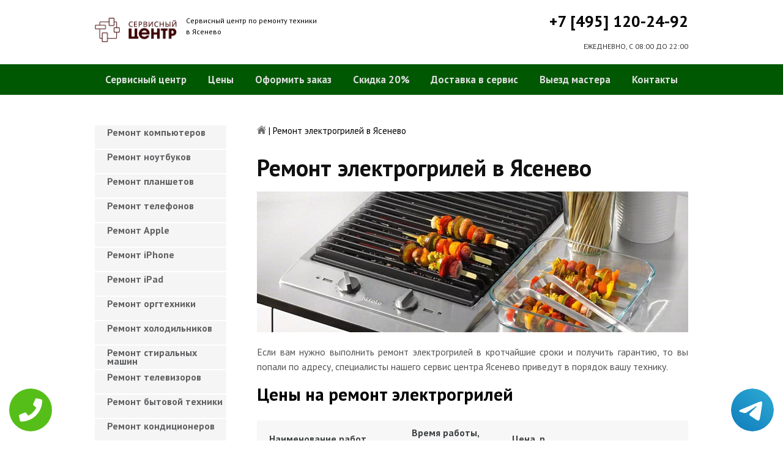

--- FILE ---
content_type: text/html; charset=UTF-8
request_url: https://www.yasenevopk.ru/remont-elektrogriley
body_size: 8834
content:
<!DOCTYPE HTML>
<html lang="ru" prefix="og: ogp.me/ns#">
<head>
<meta charset="utf-8">
<title>Качественный ремонт Электрогрилей в Ясенево | yasenevopk.ru</title>
<meta name="description" content="Недорого, быстро и качественно отремонтируем Электрогриль с гарантией в 3-года, починим за час, приедем в течение 30 минут.">
<link rel="icon" type="image/png" href="https://www.yasenevopk.ru/favicon.png">
<link rel="apple-touch-icon" href="https://www.yasenevopk.ru/favicon.png">
<meta name="msapplication-TileColor" content="#2b5797">
<meta name="msapplication-TileImage" content="https://www.yasenevopk.ru/favicon.png">
<meta property="og:type" content="website" />
<meta property="og:title" content="Качественный ремонт Электрогрилей в Ясенево | yasenevopk.ru"/>
<meta property="og:description" content="Недорого, быстро и качественно отремонтируем Электрогриль с гарантией в 3-года, починим за час, приедем в течение 30 минут."/>
<meta property="og:image" content="https://www.yasenevopk.ru/og.png"/>
<meta property="og:locale" content="ru_RU" />
<meta property="og:url" content="https://www.yasenevopk.ru/remont-elektrogriley" />
<link rel="canonical" href="https://www.yasenevopk.ru/remont-elektrogriley"/>
<meta name="keywords" content="Ремонт электрогрилей, Ремонт электрогрилей в Ясенево, Сервисный центр Ясенево" />
<script type="application/ld+json">
{
"@context": "https://schema.org",
"@type": "Organization",
"url": "https://www.yasenevopk.ru",
"name": "Сервисный центр по ремонту техники Ясенево",
"logo": "https://www.yasenevopk.ru/og.png",
"description": "Сервисный центр по ремонту техники Ясенево","address": {
"@type": "PostalAddress",
"addressLocality": "Москва, Россия",
"streetAddress": "Литовский бульвар д.10 к.1"
},
"aggregateRating": {
"@type": "AggregateRating",
"ratingValue": "3.1",
"reviewCount": "15"
},
"contactPoint" : [
{
"@type" : "ContactPoint",
"telephone" : "+74951202492",
"contactType" : "customer service"
}]
}	  
</script><meta name="viewport" content="width=device-width, initial-scale=1">
<link href="/ultima/templates/kepler/css/reset.css" rel="stylesheet" type="text/css">
<link href="/ultima/templates/kepler/css/stili.css" rel="stylesheet" type="text/css">
<link rel="shortcut icon" type="image/x-icon" href="/favicon.ico">
<meta name="yandex-verification" content="11a5823fbb63b4d2" />
<meta name="google-site-verification" content="lkUnM5ESi1zZQUWIJMz-wgXCwowHmt7v68CJK3a-6No" />

<style>.aside-menu ul > li a, .aside-menu ul > li span{height: 38px; line-height: 14px; padding: 4px 0 4px 20px;}</style>


<!-- Global site tag (gtag.js) - Google Analytics -->
<script async src="https://www.googletagmanager.com/gtag/js?id=G-D7M91LGM50"></script>
<script>
window.dataLayer = window.dataLayer || [];
function gtag(){dataLayer.push(arguments);}
gtag('js', new Date());

gtag('config', 'G-D7M91LGM50');
</script>
 
<!-- Yandex.Metrika counter -->
<script type="text/javascript" >
    (function (d, w, c) {
        (w[c] = w[c] || []).push(function() {
            try {
                w.yaCounter23429305 = new Ya.Metrika({
                    id:23429305,
                    clickmap:true,
                    trackLinks:true,
                    accurateTrackBounce:true,
                    webvisor:true
                });
            } catch(e) { }
        });

        var n = d.getElementsByTagName("script")[0],
            s = d.createElement("script"),
            f = function () { n.parentNode.insertBefore(s, n); };
        s.type = "text/javascript";
        s.async = true;
        s.src = "https://mc.yandex.ru/metrika/watch.js";

        if (w.opera == "[object Opera]") {
            d.addEventListener("DOMContentLoaded", f, false);
        } else { f(); }
    })(document, window, "yandex_metrika_callbacks");
</script>
<noscript><div><img src="https://mc.yandex.ru/watch/23429305" style="position:absolute; left:-9999px;" alt="" /></div></noscript>
<!-- /Yandex.Metrika counter -->
<style>
 
 .tel-buttons {
  pointer-events: none;

  padding: 15px;
  position: fixed;
  display: flex;
  justify-content: space-between;
  align-items: center;
  right: 0;
  left: 0;
  bottom: 0;
  z-index: 2000;
}

.tel-buttons__btn {
  pointer-events: auto;
  display: block;
  justify-content: center;
  align-items: center;
  overflow: hidden;
  width: 70px;
  height: 70px;
  border-radius: 50%;
  background-color: #56be19;
  transition: all 0.3s ease;
}


.tel-buttons__btn:hover,
.tel-buttons__btn:focus {
  opacity: 0.8;
}

.tel-buttons__btn:active {
  opacity: 0.5;
}

.tel-buttons__btn--tel {
  background-color: #fff;
}

.tel-buttons__icon {
  width: 100%;
  padding: 16px;
  color: white;
}

</style>	
</head>
<body>
<div class="tel-buttons">				
	<a href="tel:+74951202492" class="tel-buttons__btn">				
		<svg aria-hidden="true" focusable="false" data-prefix="fas" data-icon="phone" role="img" xmlns="http://www.w3.org/2000/svg" viewBox="0 0 512 512" class="tel-buttons__icon">			
			<path fill="currentColor" d="M493.4 24.6l-104-24c-11.3-2.6-22.9 3.3-27.5 13.9l-48 112c-4.2 9.8-1.4 21.3 6.9 28l60.6 49.6c-36 76.7-98.9 140.5-177.2 177.2l-49.6-60.6c-6.8-8.3-18.2-11.1-28-6.9l-112 48C3.9 366.5-2 378.1.6 389.4l24 104C27.1 504.2 36.7 512 48 512c256.1 0 464-207.5 464-464 0-11.2-7.7-20.9-18.6-23.4z" class=""></path>		
		</svg>			
	</a>				
	<a href="https://t.me/AuthorizedSC" class="tel-buttons__btn tel-buttons__btn--tel">				
		<svg xmlns="http://www.w3.org/2000/svg" data-name="Layer 1" width="70" height="70" viewBox="0 0 33 33"><defs><linearGradient id="a" x1="6.15" x2="26.78" y1="29.42" y2="3.67" gradientUnits="userSpaceOnUse"><stop offset="0" stop-color="#1482c0"/><stop offset="1" stop-color="#29a4d0"/></linearGradient></defs><path d="M16.5 0C25.61 0 33 7.39 33 16.5S25.61 33 16.5 33 0 25.61 0 16.5 7.39 0 16.5 0Zm5.69 23.23c.3-.93 1.73-10.21 1.9-12.04.05-.55-.12-.92-.46-1.09-.41-.2-1.03-.1-1.74.16-.98.35-13.47 5.66-14.19 5.96-.68.29-1.33.61-1.33 1.07 0 .32.19.5.72.69.55.2 1.93.61 2.75.84.79.22 1.68.03 2.18-.28.53-.33 6.68-4.44 7.12-4.8.44-.36.79.1.43.46-.36.36-4.58 4.45-5.13 5.02-.68.69-.2 1.4.26 1.69.52.33 4.24 2.82 4.8 3.22.56.4 1.13.58 1.65.58s.79-.69 1.05-1.48Z" style="fill:url(#a);stroke-width:0"/></svg>			
	</a>				
</div>	

<div class="wrapper">
<header>
	<div class="header__top fixed"><span><a href="/" title="Сервисный центр по ремонту техники в Ясенево"><img src="/uploads/img_5cab0da498d28.png" alt="Сервисный центр по ремонту техники в Ясенево"></a></span>
		<p class="header__top__tagline"><span>Сервисный центр по ремонту техники</span><span>в Ясенево</span></p>
		<div class="header__top__phone"><a class="footphone mango_id" href="tel:+74951202492">+7 [495] 120-24-92</a></div>
		<div class="mobilemenu"><a href="#" class="mobtoggle"><img src="/ultima/templates/kepler/img/menu.png"></a></div>
		<div class="clear"></div>
		<p class="header__top__worktime">ЕЖЕДНЕВНО, С 08:00 ДО 22:00</p>
		<div class="clear"></div>
	</div>
	<div class="header__menu wrapper">
		<div class=" fixed">
			<div class="mobilephone"><a class="footphone mango_id" href="tel:+74951202492">+7 [495] 120-24-92</a></div>
			<div class="mobileworktime">ЕЖЕДНЕВНО, С 08:00 ДО 22:00</div>
			<ul class="menu-status" itemscope itemtype="http://www.schema.org/SiteNavigationElement">
				<li itemprop="name"><a itemprop="url" href="/" title="Сервисный центр по ремонту техники в Ясенево">Сервисный центр</a></li>
				
				<li itemprop="name"><a itemprop="url" href="/uslugi" title="Цены на услуги сервис центра в Ясенево">Цены </a></li>
				<li itemprop="name"><a itemprop="url" href="/oformit_zakaz" title="Оформить заказ">Оформить заказ</a></li>
				<li itemprop="name"><a itemprop="url" href="/skidka" title="Скидка на работы при заказе с сайта 20%">Скидка 20%</a></li>
				<li itemprop="name"><a itemprop="url" href="/kurier" title="Доставка в сервис">Доставка в сервис</a></li>
				<li itemprop="name"><a itemprop="url" href="/master" title="Выезд мастера">Выезд мастера</a></li>
				<li itemprop="name"><a itemprop="url" href="/kontakti" title="Контакты сервисного центра в Ясенево">Контакты</a></li>
			</ul>
		</div>
	</div>

</header>
<section class="fixed content-wrapper">
    <div class="content-block">
        <section class="crumbs">
    <span itemscope itemtype="http://data-vocabulary.org/Breadcrumb">
        <a itemprop="url" href="/"><meta itemprop="title" content="Сервисный центр Ясенево"><img src="/ultima/templates/kepler/img/home.png" alt="Сервисный центр Ясенево"></a>	
    </span>
    <span> | </span>
    <span>Ремонт электрогрилей в Ясенево</span>
</section>
    		
        <div class="content-block__bottom">
            <div class="information-block">
                <h1>Ремонт электрогрилей в Ясенево</h1>
                <img src="/uploads/elektrogriley.jpg" alt="Ремонт электрогрилей в Ясенево" title="Ремонт электрогрилей в Ясенево ">
                <p align="justify">Если вам нужно выполнить ремонт электрогрилей в кротчайшие сроки и получить гарантию, то вы попали по адресу, специалисты нашего сервис центра Ясенево приведут в порядок вашу технику.</p>
                <h2>Цены на ремонт электрогрилей</h2>
                <table class="priceTable">
                    <tbody>
                        <tr>
                            <td>Наименование работ</td>
                            <td>Время работы, мин.</td>
                            <td>Цена, р.</td>
                            <td>&nbsp;</td>
                        </tr>
                       
                        <tr>
                            <td>Не включается</td>
                            <td>20-60 мин</td>
                            <td>от 800 р. </td>
                            <td><a href="/oformit_zakaz" rel="nofollow" class="order-btn">заказать со скидкой</a></td>
                        </tr>
                        <tr>
                            <td>Не работает </td>
                            <td>40-80 мин</td>
                            <td>от 900 р. </td>
                            <td><a href="/oformit_zakaz" rel="nofollow" class="order-btn">заказать со скидкой</a></td>
                        </tr>
                        <tr>
                            <td>Не выключается</td>
                            <td>60-180 мин</td>
                            <td>от 900 р. </td>
                            <td><a href="/oformit_zakaz" rel="nofollow" class="order-btn">заказать со скидкой</a></td>
                        </tr>
					
                        <tr>
                            <td>Не работают кнопки</td>
                            <td>20-60 мин</td>
                            <td>от 600 р. </td>
                            <td><a href="/oformit_zakaz" rel="nofollow" class="order-btn">заказать со скидкой</a></td>
                        </tr>
                        <tr>
                            <td>Замена предохранителей</td>
                            <td>40-80 мин</td>
                            <td>от 200 р. </td>
                            <td><a href="/oformit_zakaz" rel="nofollow" class="order-btn">заказать со скидкой</a></td>
                        </tr>
                        <tr>
                            <td>Ремонт модуля управления</td>
                            <td>60-180 мин</td>
                            <td>от 950 р. </td>
                            <td><a href="/oformit_zakaz" rel="nofollow" class="order-btn">заказать со скидкой</a></td>
                        </tr>
						
						<tr>
                            <td>Пробит шнур</td>
                            <td>60-180 мин</td>
                            <td>от 500 р. </td>
                            <td><a href="/oformit_zakaz" rel="nofollow" class="order-btn">заказать со скидкой</a></td>
                        </tr>
						<tr>
                            <td>Не греет</td>
                            <td>60-180 мин</td>
                            <td>от 800 р. </td>
                            <td><a href="/oformit_zakaz" rel="nofollow" class="order-btn">заказать со скидкой</a></td>
                        </tr>
						<tr>
                            <td>Не крутит тарелку</td>
                            <td>60-180 мин</td>
                            <td>от 700 р. </td>
                            <td><a href="/oformit_zakaz" rel="nofollow" class="order-btn">заказать со скидкой</a></td>
                        </tr>
						<tr>
                            <td>Шумит</td>
                            <td>60-180 мин</td>
                            <td>от 800 р. </td>
                            <td><a href="/oformit_zakaz" rel="nofollow" class="order-btn">заказать со скидкой</a></td>
                        </tr>
                    </tbody>
                </table>
            </div>
        </div>
        <div class="clear"></div>
    </div>
    <aside class="aside-menu">
        <ul>
<li><a href="/remont_komp" title="Ремонт компьютеров в Ясенево">Ремонт компьютеров</a></li>
<li><a href="/remont_nout" title="Ремонт ноутбуков в Ясенево">Ремонт ноутбуков</a></li>
<li><a href="/remont_planshetov" title="Ремонт планшетов в Ясенево">Ремонт планшетов</a></li>
<li><a href="/remont_telefonov" title="Ремонт телефонов (смартфонов) в Ясенево">Ремонт телефонов</a></li>
<li><a href="/remont_apple" title="Ремонт Apple в Ясенево">Ремонт Apple</a></li>
<li><a href="/remont_Iphone" title="Ремонт iPhone в Ясенево">Ремонт iPhone</a></li>
<li><a href="/remont_ipad" title="Ремонт iPad в Ясенево">Ремонт iPad</a></li>
<li><a href="/remont_orgtexniki" title="Ремонт оргтехники в Ясенево">Ремонт оргтехники</a></li>
<li><a href="/remont-xolodilnikov" title="Ремонт холодильников в Ясенево">Ремонт холодильников</a></li>
<li><a href="/remont_stiralnyx_mashin" title="Ремонт стиральных машин в Ясенево">Ремонт стиральных машин</a></li>
<li><a href="/remont_televizorov" title="Ремонт телевизоров в Ясенево">Ремонт телевизоров</a></li>
<li><a href="/remont_bytovoj_texniki" title="Ремонт бытовой техники в Ясенево">Ремонт бытовой техники</a></li>
<li><a href="/remont_kondicionerov" title="Ремонт кондиционеров в Ясенево">Ремонт кондиционеров</a></li>
<li><a href="/remont_kvartir" title="Ремонт квартир в Ясенево">Ремонт квартир</a></li>
<li><a href="/remont_foto" title="Ремонт фотоаппаратов в Ясенево">Ремонт фотоаппаратов</a></li>
<li><a href="/remont_cofe" title="Ремонт кофемашин в Ясенево">Ремонт кофемашин</a></li>
<li><a href="/komp_pomosh" title="Компьютерная помощь в Ясенево">Компьютерная помощь</a></li>
<li><a href="/vskritie_zamkov" title="Вскрытие замков в Ясенево">Вскрытие замков</a></li>
<li><a href="/komp_master" title="Компьютерный мастер в Ясенево">Компьютерный мастер</a></li>
<li><a href="/stir_master" title="Cтиральный мастер в Ясенево">Cтиральный мастер</a></li>
<li><a href="/holod_master" title="Мастер по ремонту холодильников в Ясенево">Холодильный мастер</a></li>
<li><a href="/muzh_na_chas" title="Муж на час в Ясенево">Муж на час</a></li>

<li><a href="/remont-varochnyh-paneley" title="Ремонт варочных панелей в Ясенево">Ремонт варочных панелей</a></li>
<li><a href="/remont-vodonagrevateley" title="Ремонт водонагревателей в Ясенево">Ремонт водонагревателей</a></li>
<li><a href="/remont-gazovyh-duhovok" title="Ремонт газовых духовок в Ясенево">Ремонт газовых духовок</a></li>
<li><a href="/remont-gazovyh-kolonok" title="Ремонт газовых колонок в Ясенево">Ремонт газовых колонок</a></li>
<li><a href="/remont-gazovyh-kotlov" title="Ремонт газовых котлов в Ясенево">Ремонт газовых котлов</a></li>
<li><a href="/remont-otopitelynyh-kotlov" title="Ремонт отопительных котлов в Ясенево">Ремонт отопительных котлов</a></li>
<li><a href="/remont-obogrevateley" title="Ремонт обогревателей в Ясенево">Ремонт обогревателей</a></li>
<li><a href="/remont-osushiteley-vozduha" title="Ремонт осушителей воздуха в Ясенево">Ремонт осушителей воздуха</a></li>
<li><a href="/remont-ochistiteley-vozduha" title="Ремонт очистителей воздуха в Ясенево">Ремонт очистителей воздуха</a></li>
<li><a href="/remont-uvlaghniteley-vozduha" title="Ремонт увлажнителей воздуха в Ясенево">Ремонт увлажнителей воздуха</a></li>
<li><a href="/remont-ionizatorov" title="Ремонт ионизаторов в Ясенево">Ремонт ионизаторов</a></li>
<li><a href="/remont-ventilyatorov" title="Ремонт вентиляторов в Ясенево">Ремонт вентиляторов</a></li>
<li><a href="/remont-gazovyh-plit" title="Ремонт газовых плит в Ясенево">Ремонт газовых плит</a></li>
<li><a href="/remont-elektroplit" title="Ремонт электроплит в Ясенево">Ремонт электроплит</a></li>
<li><a href="/remont-podogrevateley-posudy" title="Ремонт подогревателей посуды в Ясенево">Ремонт подогревателей посуды</a></li>
<li><a href="/remont-izmelychiteley-pischevyh-othodov" title="Ремонт измельчителей пищевых отходов в Ясенево">Ремонт измельчителей пищевых отходов</a></li>
<li><a href="/remont-duhovyh-shkafov" title="Ремонт духовых шкафов в Ясенево">Ремонт духовых шкафов</a></li>
<li><a href="/remont-kofevarok" title="Ремонт кофеварок в Ясенево">Ремонт кофеварок</a></li>
<li><a href="/remont-klimatizatorov" title="Ремонт климатизаторов в Ясенево">Ремонт климатизаторов</a></li>
<li><a href="/remont-mikrovolnovok" title="Ремонт микроволновок в Ясенево">Ремонт микроволновок</a></li>
<li><a href="/remont-maynerov" title="Ремонт майнеров в Ясенево">Ремонт майнеров</a></li>
<li><a href="/remont-parovarok" title="Ремонт пароварок в Ясенево">Ремонт пароварок</a></li>
<li><a href="/remont-elektrogriley" title="Ремонт электрогрилей в Ясенево">Ремонт электрогрилей</a></li>
<li><a href="/remont-promyshlennyh-kompyyuterov" title="Ремонт промышленных компьютеров в Ясенево">Ремонт промышленных компьютеров</a></li>
<li><a href="/remont-serverov" title="Ремонт серверов в Ясенево">Ремонт серверов</a></li>
<li><a href="/remont-proektorov" title="Ремонт проекторов в Ясенево">Ремонт проекторов</a></li>
<li><a href="/remont-elektrochaynikov" title="Ремонт электрочайников в Ясенево">Ремонт электрочайников</a></li>
<li><a href="/remont-termopotov" title="Ремонт термопотов в Ясенево">Ремонт термопотов</a></li>
<li><a href="/remont-blenderov" title="Ремонт блендеров в Ясенево">Ремонт блендеров</a></li>
<li><a href="/remont-mulytivarok" title="Ремонт мультиварок в Ясенево">Ремонт мультиварок</a></li>
<li><a href="/remont-hlebopechek" title="Ремонт хлебопечек в Ясенево">Ремонт хлебопечек</a></li>
<li><a href="/remont-myasorubok" title="Ремонт мясорубок в Ясенево">Ремонт мясорубок</a></li>
<li><a href="/remont-monoblokov" title="Ремонт моноблоков в Ясенево">Ремонт моноблоков</a></li>
<li><a href="/remont-monitorov" title="Ремонт мониторов в Ясенево">Ремонт мониторов</a></li>
<li><a href="/remont-morozilynyh-kamer" title="Ремонт морозильных камер в Ясенево">Ремонт морозильных камер</a></li>
<li><a href="/remont-vinnyh-shkafov" title="Ремонт винных шкафов в Ясенево">Ремонт винных шкафов</a></li>
<li><a href="/remont-kulerov-dlya-vody" title="Ремонт кулеров для воды в Ясенево">Ремонт кулеров для воды</a></li>
<li><a href="/remont-posudomoechnyh-mashin" title="Ремонт посудомоечных машин в Ясенево">Ремонт посудомоечных машин</a></li>
<li><a href="/remont-sushilynyh-mashin" title="Ремонт сушильных машин в Ясенево">Ремонт сушильных машин</a></li>
<li><a href="/remont-vytyaghek" title="Ремонт вытяжек в Ясенево">Ремонт вытяжек</a></li>
<li><a href="/remont-videokamer" title="Ремонт видеокамер в Ясенево">Ремонт видеокамер</a></li>
<li><a href="/remont-ekshn-kamer" title="Ремонт экшн камер в Ясенево">Ремонт экшн камер</a></li>
<li><a href="/remont-kvadrokopterov" title="Ремонт квадрокоптеров в Ясенево">Ремонт квадрокоптеров</a></li>
<li><a href="/remont-racii" title="Ремонт рации в Ясенево">Ремонт рации</a></li>
<li><a href="/remont-portativnoy-akustika" title="Ремонт портативной акустика в Ясенево">Ремонт портативной акустика</a></li>
<li><a href="/remont-printerov" title="Ремонт принтеров в Ясенево">Ремонт принтеров</a></li>
<li><a href="/remont-skanerov" title="Ремонт сканеров в Ясенево">Ремонт сканеров</a></li>
<li><a href="/remont-mfu" title="Ремонт мфу в Ясенево">Ремонт мфу</a></li>
<li><a href="/remont-kopirov" title="Ремонт копиров в Ясенево">Ремонт копиров</a></li>
<li><a href="/remont-plotterov" title="Ремонт плоттеров в Ясенево">Ремонт плоттеров</a></li>
<li><a href="/remont-schetchikov-banknot" title="Ремонт счётчиков банкнот в Ясенево">Ремонт счётчиков банкнот</a></li>
<li><a href="/remont-shrederov" title="Ремонт шредеров в Ясенево">Ремонт шредеров</a></li>
<li><a href="/remont-termoprinterov" title="Ремонт термопринтеров в Ясенево">Ремонт термопринтеров</a></li>
<li><a href="/remont-rizografov" title="Ремонт ризографов в Ясенево">Ремонт ризографов</a></li>
<li><a href="/remont-giroskuterov" title="Ремонт гироскутеров в Ясенево">Ремонт гироскутеров</a></li>
<li><a href="/remont-sigvei" title="Ремонт сигвеи в Ясенево">Ремонт сигвеев</a></li>
<li><a href="/remont-monokolesa" title="Ремонт моноколёса в Ясенево">Ремонт моноколёса</a></li>
<li><a href="/remont-elektrosamokatov" title="Ремонт электросамокатов в Ясенево">Ремонт электросамокатов</a></li>
<li><a href="/remont-akusticheskih-sistem" title="Ремонт акустических  систем в Ясенево">Ремонт акустических систем</a></li>
<li><a href="/remont-audiotehniki" title="Ремонт аудиотехники в Ясенево">Ремонт аудиотехники</a></li>
<li><a href="/remont-usiliteley" title="Ремонт усилителей в Ясенево">Ремонт усилителей</a></li>
<li><a href="/remont-resiverov" title="Ремонт ресиверов в Ясенево">Ремонт ресиверов</a></li>
<li><a href="/remont-radiotyunerov" title="Ремонт радиотюнеров в Ясенево">Ремонт радиотюнеров</a></li>
<li><a href="/remont-sistem-karaoke" title="Ремонт систем караоке в Ясенево">Ремонт систем караоке</a></li>
<li><a href="/remont-cifro-analogovye-preobrazovateley" title="Ремонт цифро-аналоговые преобразователей в Ясенево">Ремонт цифро-аналоговые преобразователей</a></li>
<li><a href="/remont-miksherov" title="Ремонт микшеров в Ясенево">Ремонт микшеров</a></li>
<li><a href="/remont-sintezatorov" title="Ремонт синтезаторов в Ясенево">Ремонт синтезаторов</a></li>
<li><a href="/remont-elektrogitar" title="Ремонт электрогитар в Ясенево">Ремонт электрогитар</a></li>
<li><a href="/remont-proigryvateley-vinilovyh-diskov" title="Ремонт проигрывателей виниловых дисков в Ясенево">Ремонт проигрывателей виниловых дисков</a></li>
<li><a href="/remont-radiostanciy" title="Ремонт радиостанций в Ясенево">Ремонт радиостанций</a></li>
<li><a href="/remont-robotov-pylesosy" title="Ремонт роботов пылесосы в Ясенево">Ремонт роботов пылесосы</a></li>
<li><a href="/remont-pylesosov" title="Ремонт пылесосов в Ясенево">Ремонт пылесосов</a></li>
<li><a href="/remont-shveynyh-mashin" title="Ремонт швейных машин в Ясенево">Ремонт швейных машин</a></li>
<li><a href="/remont-overlokov" title="Ремонт оверлоков в Ясенево">Ремонт оверлоков</a></li>
<li><a href="/remont-parogeneratorov" title="Ремонт парогенераторов в Ясенево">Ремонт парогенераторов</a></li>
<li><a href="/remont-otparivateley" title="Ремонт отпаривателей в Ясенево">Ремонт отпаривателей</a></li>
<li><a href="/remont-utyugov" title="Ремонт утюгов в Ясенево">Ремонт утюгов</a></li>
<li><a href="/remont-ibp" title="Ремонт ибп в Ясенево">Ремонт ибп</a></li>
<li><a href="/remont-igrovyh-pristavok" title="Ремонт игровых приставок в Ясенево">Ремонт игровых приставок</a></li>
<li><a href="/remont-priborov-nochnogo-videniya" title="Ремонт приборов ночного видения в Ясенево">Ремонт приборов ночного видения</a></li>
<li><a href="/remont-motoblokov-i-kulytivatorov" title="Ремонт мотоблоков и культиваторов в Ясенево">Ремонт мотоблоков и культиваторов</a></li>
<li><a href="/remont-vodyanyh-nasosy" title="Ремонт водяных насосы в Ясенево">Ремонт водяных насосов</a></li>
<li><a href="/remont-gazonokosilok" title="Ремонт газонокосилок в Ясенево">Ремонт газонокосилок</a></li>
<li><a href="/remont-trimmerov" title="Ремонт триммеров в Ясенево">Ремонт триммеров</a></li>
<li><a href="/remont-vozduhoduvok-i-sadovyh-pylesosov" title="Ремонт воздуходувок и садовых пылесосов в Ясенево">Ремонт воздуходувок и садовых пылесосов</a></li>
<li><a href="/remont-sadovye-izmelychiteley" title="Ремонт садовые измельчителей в Ясенево">Ремонт садовые измельчителей</a></li>
<li><a href="/remont-snegouborschikov" title="Ремонт снегоуборщиков в Ясенево">Ремонт снегоуборщиков</a></li>
<li><a href="/remont-moek-vysokogo-davleniya" title="Ремонт моек высокого давления в Ясенево">Ремонт моек высокого давления</a></li>
<li><a href="/remont-radioupravlyaemyh-mashin-i-motociklov" title="Ремонт радиоуправляемых  машин и мотоциклов в Ясенево">Ремонт радиоуправляемых машин и мотоциклов</a></li>
<li><a href="/remont-radioupravlyaemyh-tankov" title="Ремонт радиоуправляемых танков в Ясенево">Ремонт радиоуправляемых танков</a></li>
<li><a href="/remont-radioupravlyaemyh-samoletov-i-vertoletov" title="Ремонт радиоуправляемых самолетов и вертолетов в Ясенево">Ремонт радиоуправляемых самолетов и вертолетов</a></li>
<li><a href="/remont-radioupravlyaemyh-katerov" title="Ремонт радиоуправляемых катеров в Ясенево">Ремонт радиоуправляемых катеров</a></li>
<li><a href="/remont-vibromassagherov" title="Ремонт вибромассажеров в Ясенево">Ремонт вибромассажеров</a></li>
<li><a href="/remont-gidromassaghnyh-vann" title="Ремонт гидромассажных ванн в Ясенево">Ремонт гидромассажных ванн</a></li>
<li><a href="/remont-medicinskogo-oborudovaniya" title="Ремонт медицинского оборудование в Ясенево">Ремонт медицинского оборудования</a></li>
<li><a href="/remont-elektroniki" title="Ремонт электроники в Ясенево">Ремонт электроники</a></li>
<li><a href="/remont-promyshlennogo-oborudovaniya" title="Ремонт промышленного оборудования в Ясенево">Ремонт промышленного оборудования</a></li>

</ul>

        <div class="aside-menu__panel">
            <div class="aside-menu__phone"><a class="footphone mango_id" href="tel:+74951202492">+7 [495] 120-24-92</a>
                <p>Многоканальная горячая линия сервисного центра в Ясенево</p>
            </div>
            <div class="divider"></div>
            <div class="ask-us">
                <p class="ask-us__header">Спросите у сервисного центра Ясенево</p>
                <p class="ask-us__text">Оставьте заявку на ремонт вашей техники на нашем сайте</p><a href="/oformit_zakaz" rel="nofollow" class="btn btn--empty">Оформить заказ</a>
            </div>
        </div>
    </aside>
</section>
<footer class="footer">
	<div class="wrapper gray">
		<div class="fixed">
			<div class="footer__nav">
				<ul class="mainNav menu-status" itemscope itemtype="http://www.schema.org/SiteNavigationElement">
					<li itemprop="name"><a itemprop="url" href="/" title="Сервисный центр по ремонту техники в Ясенево">Сервисный центр</a></li>
				
				<li itemprop="name"><a itemprop="url" href="/uslugi" title="Цены на услуги сервис центра в Ясенево">Цены </a></li>
				<li itemprop="name"><a itemprop="url" href="/oformit_zakaz" title="Оформить заказ">Оформить заказ</a></li>
				<li itemprop="name"><a itemprop="url" href="/skidka" title="Скидка на работы при заказе с сайта 20%">Скидка 20%</a></li>
				<li itemprop="name"><a itemprop="url" href="/kurier" title="Доставка в сервис">Доставка в сервис</a></li>
				<li itemprop="name"><a itemprop="url" href="/master" title="Выезд мастера">Выезд мастера</a></li>
				<li itemprop="name"><a itemprop="url" href="/kontakti" title="Контакты сервисного центра в Ясенево">Контакты</a></li>
				</ul>
			</div>
		</div>
	</div>
	<div class="wrapper dgray">
		<div class="fixed">
			<div class="footer__links">
				<div class="halfMin">
					<p class="title">Контактная информация<p>
					<p>Москва, Литовский бульвар д.10 к.1</p><a class="footphone mango_id" href="tel:+74951202492">+7 [495] 120-24-92</a>
					<div id="block_rating">
						<span>Оцените наш сервис: </span>
						<div id="productRate">
							<div class="greenstar" style="width:62%;"></div>
						</div>
						<input type="hidden" value="3d36feaf57a8680cddf0c1da74fed10eda251e842626ed8bbcf7ba971f26653d" name="ui">
						<span class="rating_ball">3.1 | 5</span>
						<span>Оценок: </span><span class="ratingCount">15</span>
						<span id="ratingmsg"></span>
					</div>
				</div>
				<div class="halfMin">
					<p class="title">Обслуживание и ремонт<p>
							<ul class="links-list">
<li><a href="/remont_cofe" title="Ремонт кофемашин в Ясенево">Кофемашины</a></li>
<li><a href="/remont_komp" title="Ремонт компьютеров в Ясенево">Компьютеры</a></li>
<li><a href="/remont_nout" title="Ремонт ноутбуков в Ясенево">Ноутбуки</a></li>
<li><a href="/remont_planshetov" title="Ремонт планшетов в Ясенево">Планшеты</a></li>
<li><a href="/remont_telefonov" title="Ремонт телефонов (смартфонов) в Ясенево">Телефоны</a></li>
<li><a href="/remont_Iphone" title="Ремонт iPhone в Ясенево">iPhone</a></li>
<li><a href="/remont_ipad" title="Ремонт iPad в Ясенево">iPad</a></li>
<li><a href="/remont-xolodilnikov" title="Ремонт холодильников в Ясенево">Холодильники</a></li>
<li><a href="/remont_stiralnyx_mashin" title="Ремонт стиральных машин в Ясенево">Стиральные машины</a></li>
<li><a href="/remont_televizorov" title="Ремонт телевизоров в Ясенево">Телевизоры</a></li>
							</ul>
				</div>
				<div class="halfMin">
					<p class="title">Обратная связь</p>
					<ul class="links-list overflow-hidden mb-25">
						<li><a href="/kontakti">Контакты</a></li>
						<li><a href="/oformit_zakaz" rel="nofollow">Оформить заказ</a></li>
						<li><a href="/garantiya">Гарантия</a></li>
						<li><a href="/diagnostika">Диагностика</a></li>

					</ul>
				</div>
			</div>
		</div>
	</div>
	<div class="wrapper footer__line"></div>
	<div class="wrapper dgray">
		<div class="fixed">
			<div class="footer__bottom"><a href="/privacy" class="politica" rel="nofollow">Политика обработки персональных данных</a><a href="/pravo" class="politica" style="clear: both;" rel="nofollow">Для правообладателей</a>
				<div class="footer__bottom__copy" style="float:none;">
					<p>Сервисный центр Ясенево<br> 2026. Сайт не является публичной офертой </p>
				</div>
			</div>
		</div>
	</div>
</footer>

<style>.pulsephone{display:none;} @media screen and (max-width: 767px) and (min-width: 320px){#scr-contants{padding: 10px 5px;} .pulsephone{display:block;}} .pulsephone { position: fixed; bottom: 7%; left: 50%; transform: translate(-50%, -50%); border-radius: 50%; width: 100px; height: 100px; z-index: 99999; background: url(/uploads/img_5b6eac67c16d0.png) no-repeat 0 50%; background-size: 100%; } .pulsephone:before, .pulsephone:after { content: " "; display: block; position: absolute; border: 50%; border: 1px solid #1f2024; left: -20px; right: -20px; top: -20px; bottom: -20px; border-radius: 50%; animation: animate 1.5s linear infinite; opacity: 0; backface-visibility: hidden; }.pulsephone:after{ animation-delay: .5s; } @keyframes animate { 0% { transform: scale(0.5); opacity: 0; } 50% { opacity: 1; } 100% { transform: scale(1.2); opacity: 0; } } </style>
<a href="tel:+74951202492"><div class="pulsephone"></div></a>

<script src="/data/js/jquery-1.11.3.min.js" type="text/javascript"></script>
<script type="text/javascript" src="/ultima/templates/kepler/js/jquery.maskedinput.js" charset="UTF-8"></script>
    <script type="text/javascript" src="/ultima/templates/kepler/js/main.js" charset="UTF-8"></script>
</div>


</body>
</html>

--- FILE ---
content_type: text/css
request_url: https://www.yasenevopk.ru/ultima/templates/kepler/css/stili.css
body_size: 8009
content:
/* Generated by less 2.5.1 */
/* FONTS */
@import url(https://fonts.googleapis.com/css?family=Open+Sans:400,600,700,800&amp;subset=latin,cyrillic);
@import url(https://fonts.googleapis.com/css?family=Roboto:400,500,300,700,900);
@import url(https://fonts.googleapis.com/css?family=Comfortaa:400,700,300&amp;subset=latin,cyrillic);
@import url(https://fonts.googleapis.com/css?family=PT+Sans:400,700&amp;subset=latin,cyrillic);
html * {
  max-height: 1000000px;
}
/* COLORS */
*::selection {
  color: white;
  background-color: #000;
}
input {
  line-height: normal;
}
*,
:after,
:before {
  -webkit-box-sizing: border-box;
  -moz-box-sizing: border-box;
  box-sizing: border-box;
}
input[type="text"] {
  
}
html {
  width: 100%;
  font-size: 65.5%;
}
html body {
  width: 100%;
  font-size: 16px;
  font-size: 1.5rem;
  font-family: "PT Sans", sans-serif;
}
html body h1 {
  color: #111;
  font-size: 3.6rem;
  font-weight: 700;
  line-height: 16px;
}
html body h2,
.h2 {
  margin-bottom: 25px;
  font-family: "PT Sans";
  font-size: 2.8rem;
  font-weight: 700;
  line-height: 26px;
  display: block;
}
html body h3 {
  color: #005803;
  font-size: 1.7rem;
  font-weight: 700;
  line-height: 24px;
  margin-bottom: 15px;
}
html body p {
  color: #535353;
  font-family: "PT Sans";
  font-size: 1.5rem;
  font-weight: 400;
  line-height: 24px;
}
html body a {
  text-decoration: none;
}
html body a:hover {
  text-decoration: none;
}
html body ul.list {
  padding: 10px 0 10px 0;
}
html body ul.list li {
  margin-left: 20px;
  margin-bottom: 10px;
  list-style: circle;
  color: #005803;
  line-height: 20px;
}
html body ul.list li span {
  color: #535353;
  font-size: 1.5rem;
}
html body table {
  width: 100%;
  margin: 30px 0 35px 0;
}
html body table tr:first-child {
  color: #3f4244;
}
html body table tr:first-child td {
  background-color: #f7f7f7;
  font-size: 1.5rem;
  font-weight: 700;
  line-height: 24px;
}
html body table tr td:first-child {
  width: 460px;
}
html body table td {
  font-weight: 400;
  line-height: 24px;
  padding: 10px 0px 10px 20px;
  background-color: #fdfdfd;
}
html body table td:last-child {
  width: 145px;
}
html body table td:nth-child(2) {
  width: 195px;
}
.header__contacts {
  float: right;
  margin-top: -20px;
}
.header__top {
  height: 105px;
  padding-top: 15px !important;
  padding-bottom: 15px !important;
}
.header__top .logo {
  float: left;
}
.header__top img {
  float: left;
  display: inline-block;
  margin-right: 15px;
  margin-top: 14px;
  max-height: 40px;
}
.header__top img.hp {
  margin-top: -20px;
}
.header__top img.xiaomi {
  margin-top: 0px;
}
.header__top img.apple {
  margin-top: -24px;
}
.header__top img.samsung {
  margin-top: 15px;
}
.header__top img.sony {
  margin-top: 15px;
}
.header__top img.nikon {
  margin-top: 15px;
}
.header__top__tagline {
  display: inline-block;
  color: black;
  font-size: 12px;
  font-weight: 400;
  line-height: 18px;
  margin-top: 10px;
}

.header__top__tagline > span {
  display: block;
}

.header__top__phone {
  float: right;
  font-size: 26px;
  font-weight: 700;
  line-height: 40px;
}
.header__top__phone a {
  color: black;
}
.header__top__worktime {
  margin-top: -5px;
  float: right;
  color: #343434;
  font-size: 12px;
  font-weight: 400;
  line-height: 24px;
}
.header__menu {
  height: 50px;
  /* Permalink - use to edit and share this gradient: http://colorzilla.com/gradient-editor/#e4e4e4+0,ffffff+100 */
  background: #005803;
  /* Old browsers */

  color: white;
  z-index: 2;
  opacity: 1;
}
.header__menu ul {
  margin: 0 auto;
  display: flex;
  align-content: stretch;
}
.header__menu.brandNav {
  opacity: .999999;
}
.header__menu ul li {
  #display: inline-block;
  position: relative;
  z-index: 9;
}

.header__menu div > ul > li {
  flex-grow: 1;
}

.header__menu ul li a, .header__menu ul li span {
  display: block;
  padding: 0px 15px;
  color: #ddd;
  font-size: 1.6rem;
  font-weight: 700;
  line-height: 50px;
  transition-property: background-color;
  transition-duration: .5s;
  text-align: center;
}
.header__menu ul.menu-status > li a, .header__menu ul.menu-status > li span {
  padding: 0px 15px;
}
.header__menu ul li span {
    cursor: default;
}
.header__menu ul li a {
  cursor: pointer;
}
.header__menu ul li:hover > a {
  background-color: #d4d4d4;
  color: #222;
}
.header__menu ul li a.active, .header__menu ul li span.active  {
  background-color: #8c8c8c;
  color: #fff;
  text-shadow: 0 0 1px rgba(0,0,0,.15);
}

.header__menu li > ul {
  position: absolute;
  top: 100%;
  left: 0;
  background: #eaeaea;
  width: 325px;
  margin-top: -2px;
  padding: 5px 0;
  box-shadow: 1px 1px 3px 1px rgba(0,0,0,.15);
  visibility: hidden;
  opacity: 0;
  transition: all .25s;
}

.header__menu li > ul.right {
  right: 0;
  left: unset;
}

.header__menu li:hover > a {
  background-color: #d4d4d4;
  color: #222;
}

.header__menu li:hover > ul {
  margin-top: 8px;
  visibility: visible;
  opacity: 1;
}

.header__menu li.subItem::before,
.header__menu li.subItem::after {
  position: absolute;
  pointer-events: none;
  border: solid transparent;
  content: '';
  height: 0;
  width: 0;
  bottom: 0;
  left: 50%;
  margin-bottom: 2px;
  visibility: hidden;
  opacity: 0;
  transition: all .25s;
}

.header__menu li.subItem::after {
  border-width: 8px;
  margin-left: -7px;
  margin-right: -7px;
  border-bottom-color: #eaeaea;
}

.header__menu li.subItem::before {
  border-width: 9px;
  margin-left: -8px;
  margin-right: -8px;
  border-bottom-color: rgba(0,0,0,.05);}

.header__menu li.subItem:hover::before,
.header__menu li.subItem:hover::after {
  margin-bottom: -9px;
  visibility: visible;
  opacity: 1;
}


.header__menu li > ul > li {
  float:left;
  width: calc(100% / 4);
  text-align: center;
}

.header__menu li > ul > li > * {
  font-size: .9em;
  line-height: 38px;
}

.privets {
  margin-top: 20px;
  padding: 30px 0 0 0;
  margin-bottom: 40px;
}
.hello__info {
  float: left;
  padding-left: 60px;
  padding-top: 30px;
}
.hello__photo {
  float: left;
  margin-top: 30px;
}
.privets h1 {
  margin-bottom: 30px;
}
.privets p {
  width: 450px;
  margin-bottom: 20px;
}
.experts {
  background-color: #fbfbfb;
}
.experts h2,
.experts .h2 {
  margin-bottom: 25px;
  padding-top: 50px;
}
.experts p {
  margin-bottom: 25px;
}
.experts-item {
  margin-top: 25px;
  margin-bottom: 25px;
}
.experts-item p {
  color: #535353;
  font-size: 1.5rem;
  font-weight: 400;
  line-height: 20px;
  margin-bottom: 20px;
}
.experts-item img {
  width: auto;
  height: 100px;
}
.help .fixed {
  padding: 80px 0 0 15px;
  min-height: 360px;
  overflow: hidden;
  position: relative;
}
.help img {
  position: absolute;
  right: 25px;
  bottom: 0;
}
.help p {
  float: left;
  width: 525px;
  margin-bottom: 10px;
}
.help .btn {
  margin-top: 45px;
  display: inline-block;
}
.fixed.content-wrapper {
  padding-top: 50px;
}
.content-block {
  width: 730px;
  float: right;
  padding-left: 25px;
  padding-bottom: 30px;
}
.content-block__top {
  padding-bottom: 30px;
  overflow: hidden;
}
.content-block__top p.text {
  width: 420px;
  margin-bottom: 25px;
}
.content-block__top .map-top {
  margin-bottom: 30px;
}
.content-block__top .information-block img {
  float: right;
  margin: 10px 0 10px 30px;
}
.content-block__table {
  border-top: 3px solid #f6f6f6;
  padding-top: 30px;
  padding-bottom: 35px;
}
.aside-menu {
  width: 240px;
  float: left;
  padding-right: 25px;
}
.aside-menu ul {
  margin-bottom: 20px;
}
.aside-menu ul > li {
  width: 100%;
  background-color: #f5f5f5;
  margin-bottom: 2px;
}
.aside-menu ul > li a, .aside-menu ul > li span {
  display: inline-block;
  padding-left: 20px;
  background-color: #f5f5f5;
  width: 100%;
  height: 45px;
  line-height: 45px;
  font-weight: 700;
  color: #5f6062;
 
}
.aside-menu ul > li a:hover,
.aside-menu ul > li a.active,
.aside-menu ul > li span.active {
  
  color: #005803;
  background-color: #e0e0e0;
}
.aside-menu__phone {
  width: 100%;
  height: 120px;
}
.aside-menu__phone a {
  display: inline-block;
  text-align: center;
  color: #005803;
  opacity: .7;
  font-size: 17px;
  font-size: 1.7rem;
  font-weight: 700;
  line-height: 16px;
  margin-bottom: 24px;
}
.aside-menu__phone ahover {
  opacity: 1;
}
.aside-menu__phone p {
  font-size: 14px;
  font-weight: 400;
  line-height: 18px;
}
.aside-menu__panel {
  background-color: #f5f5f5;
  width: 100%;
  padding: 25px 20px 20px 20px;
  margin-bottom: 20px;
}
.footer {
  margin-top: 40px;
}

.footer__nav ul {
  display: flex;
}

.footer__nav ul li {
  
  position: relative;
}

.footer__nav > ul > li {
  flex-grow: 1;
}

.footer__nav ul li a, .footer__nav ul li span {
  display: inline-block;
  padding: 20px 22px 20px 22px;
  color: #666666;
  font-size: 1.6rem;
  font-weight: 700;
  line-height: 16px;
  transition-property: background-color;
  transition-duration: .5s;
  width: 100%;
  text-align: center;
}
.footer__nav ul.menu-status > li > a, .footer__nav ul.menu-status > li > span {
   padding: 20px 15px 20px 15px;
}
.footer__nav ul.menu-status > li > a {
  cursor: pointer;
}
.footer__nav ul li a.active, .footer__nav ul > li span.active {
   
    color: #0082db;
}
.footer__nav ul li span {
  cursor: default;
}
.footer__nav ul li:hover > a {
  background-color: #005803;
  color: #ccc;
}

.footer__nav li > ul {
  position: absolute;
  bottom: 100%;
  left: 0;
  background: #005803;
  width: 325px;
  margin-bottom: -2px;
  padding: 5px 0;
  box-shadow: 1px 1px 3px 1px rgba(0,0,0,.15);
  flex-wrap: wrap;
  visibility: hidden;
  opacity: 0;
  transition: all .25s;
}

.footer__nav li > ul.right {
  right: 0;
  left: unset;
}

.footer__nav li:hover > span:not(.active) {
  background-color: #005803;
  color: #222;
}

.footer__nav li:hover a {
  color: #ccc;
}

.footer__nav li:hover > ul {
  margin-bottom: 10px;
  visibility: visible;
  opacity: 1;
}

.footer__nav li.subItem::before,
.footer__nav li.subItem::after {
  position: absolute;
  pointer-events: none;
  border: solid transparent;
  content: '';
  height: 0;
  width: 0;
  bottom: 100%;
  left: 50%;
  margin-bottom: -18px;
  visibility: hidden;
  opacity: 0;
  transition: all .25s;
}

.footer__nav li.subItem::after {
  border-width: 8px;
  margin-left: -7px;
  margin-right: -7px;
  border-top-color: #005803;
}

.footer__nav li.subItem::before {
  border-width: 9px;
  margin-left: -8px;
  margin-right: -8px;
  border-top-color: rgba(0,0,0,.05);
}

.footer__nav li.subItem:hover::before,
.footer__nav li.subItem:hover::after {
  margin-bottom: -6px;
  visibility: visible;
  opacity: 1;
}


.footer__nav li > ul > li {
  float:left;
  width: calc(100% / 4);
  text-align: center;
}

.footer__nav li > ul > li > * {
  font-size: .9em;
  line-height: 30px;
  padding: 5px;
  color: #d2d2d3;
  width: 100%;
}

.footer__nav li > ul > li > a:not(.active):hover {
  color: #fff;
  background: #1d1d1d;
}


.footer__links {
  padding-top: 45px;
  height: 240px;
}
.footer__links p {
  line-height: 30px;
}
.footer__links ul > li {
  float: left;
  width: 150px;
}
.footer__links ul > li span {
    cursor: default;
}
.footer__links ul > li a {
  color: white;
  font-size: 1.5rem;
  font-weight: 400;
  line-height: 30px;
  opacity: 0.8;
}
.footer__links ul > li a:hover {
  opacity: 1;
}
.footer__line {
  height: 1px;
  background-color: #39393a;
}
.footer__bottom {
  height: 70px;
  padding: 15px 0 25px 0;
}
.footer__bottom__copy {
  float: left;
}
.footer__bottom__copy p {
  text-transform: uppercase;
  font-size: 1.0rem;
  font-weight: 400;
  line-height: 18px;
  color: #c8c8c8;
}
.footer__bottom__social {
  float: right;
  margin-right: 10px;
}
/*.footer__bottom__social ul > li {
    display: inline-block;
}

.footer__bottom__social ul > li a {
    display: inline-block;
    opacity: 0.8;
    width: 35px;
    height: 35px;
    background-color: red;
    background: url(/bitrix/templates/centre/img/soc.png) no-repeat;
}

.footer__bottom__social ul > li a:hover {
    opacity: 1;
}

.footer__bottom__social--fb {
    background-position: -39px 0 !important;
}

.footer__bottom__social--tw {
    background-position: -76px 0 !important;
}

.footer__bottom__social--yt {
    background-position: -115px 0 !important;
}

.footer__bottom__social--inst {
    background-position: -152px 0 !important;
}*/
/*.modalDialog {
  position: absolute;
  top: 0;
  right: 0;
  bottom: 0;
  left: 0;
  background: rgba(0, 0, 0, 0.8);
  z-index: 99999;
  -webkit-transition: opacity 400ms ease-in;
  -moz-transition: opacity 400ms ease-in;
  transition: opacity 400ms ease-in;
  display: none;
  pointer-events: none;
}

.modalDialog:target {
  display: block;
  pointer-events: auto;
}

.modalDialog > div {
  width: 450px;
  position: relative;
  margin: 10% auto;
  padding: 30px 30px 40px 30px;
  background: #f5f5f5;
}

.modalDialog h2 {
  font-size: 25px;
  font-weight: 700;
  line-height: 24px;
}*/
.modalDialog input,
.modalDialog select {
  height: 40px;
  font-size: 15px;
  font-weight: 400;
  line-height: 24px;
}
.modalDialog span {
  font-size: 30px;
  position: absolute;
  top: 140px;
  right: 40px;
  color: red;
}
.modalDialog textarea {
  height: 75px;
  font-size: 15px;
  font-weight: 400;
  line-height: 24px;
  padding-top: 5px;
}
.modalDialog .btn {
 
  margin-bottom: 0;
  padding: 10px 20px;
  width: auto;
  margin-top: 20px;
}
.modalDialog p {
  color: #A59F9F;
  font-size: 1.4rem;
}
.close {
   position: absolute;
   right: 6px;
   top: 6px;
   width: 26px;
   height: 26px;
   font-size: 24px;
   line-height: 26px;
   text-align: center;
   color: #535353 !important;
   text-decoration: none !important;
}
.close:hover {
    text-decoration: none !important;
}
.icons-block {
  width: 100%;
  background-color: #fbfbfb;
  display: flex;
  flex-direction: row;
  justify-content: space-between;
  padding: 30px 25px;
}
.icons-block .icon {
  position: relative;
  width: 25%;
  margin-left: 70px;
}
.icons-block .icon:before {
  content: "";
  position: absolute;
  left: -40px;
  top: 2px;
}
.icons-block .icon a {
  text-decoration: underline;
  color: #535353;
  font-size: 14px;
  font-weight: 400;
  line-height: 6px;
}
.icons-block .icon a:hover {
  text-decoration: none;
}
.icons-block .icon:nth-child(1)::before {
  content: url("../img/diagnstic.html");
}
.icons-block .icon:nth-child(2)::before {
  content: url("../img/diagnstic.html");
}
.icons-block .icon:nth-child(3)::before {
  content: url("../img/diagnstic.html");
}
.icons-block .icon:nth-child(4)::before {
  content: url("../img/diagnstic.html");
}
.information-block {
  padding: 35px 0px 10px;
}
.information-block img {
  float: left;
  margin: 0px 30px 20px 0px;
}
.information-block h1 {
  margin-bottom: 20px;
  width: 100%;
  display: block;
}
.information-block p {
  color: #535353;
  font-family: 'PT Sans';
  font-size: 1.5rem;
  font-weight: 400;
  line-height: 24px;
  margin-bottom: 20px;
}
.price {
  padding-left: 35px;
  color: #005803;
  font-weight: 700;
  line-height: 24px;
  font-size: 20px;
}
.price span {
  font-size: 30px;
}
.wrapper {
  position: relative;
  min-width: 1000px;
  margin: 0 auto;
  min-height: 100%;
}
.fixed {
  width: 1000px;
  margin-left: auto;
  margin-right: auto;
  padding: 0px 15px;
  #position: relative;
  #z-index: 1;
}
.btn {
  position: relative;
  display: inline-block;
  border-radius: 3px;
}
.btn--fill {
  padding: 15px 15px;
  width: 200px;
  color: #005803;
  font-size: 1.8rem;
  font-weight: 700;
  line-height: 24px;
  text-align: center;
  float: right;
  border: 1px solid #005803;
}
.btn--fill--mini {
  width: 155px;
  padding: 10px 10px;
}
.btn--fill:hover {
  color: #fff;
  background-color: #005803;
}
.btn--fill + img {
  position: relative;
  margin-left: 12px;
  opacity: 0.7;
  bottom: 0;
  display: none;
}
.btn--empty {
  padding: 6px 25px 9px 10px;
  border: 1px solid #005803;
  color: #005803;
  font-size: 1.6rem;
  font-weight: 700;
  line-height: 20px;
  width: 125px;
  text-decoration: none;
}
.btn--empty:after {
  width: 11px;
  height: 11px;
  content: ' ';
  position: absolute;
  background: url(../img/btn-arrpw.png) no-repeat;
  right: 7px;
  top: 14px;
}
.btn--empty:hover {
  background-color: #005803;
  color: #fff;
}
.btn--empty:hover:after {
  background: url(../img/btn-arrow--hover.png) no-repeat;
}
.aside-menu .btn--empty {
  width: auto;
  font-size: 1.5rem;
  font-weight: 500;
}
.btn--download {
  padding: 5px 20px 5px 35px;
  border: 1px solid #005803;
  color: #005803 !important;
  font-size: 1.5rem;
  font-weight: 700;
  line-height: 24px;
}
.btn--download:before {
  width: 11px;
  height: 11px;
  content: ' ';
  position: absolute;
  background: url(../img/download.html) no-repeat;
  left: 13px;
  top: 13px;
}
.btn--download:hover {
  background-image: linear-gradient(to top, #005803 0%, #0089e2 100%);
  color: white !important;
}
.btn--download:hover:before {
  background: url(../img/download--hover.html) no-repeat;
}
.crumbs a {
  display: inline-block;
  color: #343434;
}
.lgray {
  background-color: #fbfbfb;
}
.gray {
  /* Permalink - use to edit and share this gradient: http://colorzilla.com/gradient-editor/#ffffff+0,e4e4e4+100 */
  background: #ffffff;
  /* Old browsers */
  background: -moz-linear-gradient(top, #ffffff 0%, #e4e4e4 100%);
  /* FF3.6-15 */
  background: -webkit-linear-gradient(top, #ffffff 0%, #e4e4e4 100%);
  /* Chrome10-25,Safari5.1-6 */
  background: linear-gradient(to bottom, #ffffff 0%, #e4e4e4 100%);
  /* W3C, IE10+, FF16+, Chrome26+, Opera12+, Safari7+ */
  filter: progid:DXImageTransform.Microsoft.gradient(startColorstr='#ffffff', endColorstr='#e4e4e4', GradientType=0);
  /* IE6-9 */
}
.dgray {
  background-color: #005803;
  color: #ccc;
}
.half {
  width: 49.5%;
  height: auto;
  float: left;
}
.halfMin {
  float: left;
  line-height: 30px;
}
.halfMin:nth-child(1) {
  width: 410px;
}
.halfMin:nth-child(2) {
  width: 390px;
}
.halfMin:nth-child(3) {
  width: 170px;
}
.halfMin a {
  color: #fff;
}
.halfMin p {
  color: #fff;
}
.halfMin p.title {
  color: #83838f;
  font-size: 1.7rem;
  font-weight: 400;
  line-height: 24px;
  padding-bottom: 15px;
}
.footlink {
  border-radius: 3px;
  border: 1px solid #ffffff;
  padding: 2px 10px;
  margin-top: 20px;
  display: block;
  width: 145px;
}
.footphone {
  font-weight: bold;
}
.quarter {
  display: inline-block;
  width: 25%;
  height: auto;
}
.container {
  display: inline-block;
  width: 100%;
  height: 100px;
}
.clear {
  clear: both;
}
.right {
  float: right;
}
.left {
  float: left;
}
.divider {
  height: 1px;
  width: 100%;
  background: #dbdbdb;
}
.divider--three {
  height: 3px;
  background-color: #f6f6f6;
}
.ask-us {
  padding-top: 20px;
}
.ask-us__header {
  margin-bottom: 20px;
  color: #343434;
  font-size: 17px;
  font-weight: 700;
  line-height: 16px;
}
.ask-us__text {
  margin-bottom: 25px;
  color: #535353;
  font-size: 14px;
  font-weight: 400;
  line-height: 18px;
}
.ask-us form textarea {
  height: 55px;
  padding-top: 3px;
}
.ask-us form.btn--fill {
  cursor: pointer;
  padding: 5px 20px;
  text-shadow: 0 -1px 1px rgba(0, 0, 0, 0.3);
  color: white;
  font-family: "PT Sans";
  font-size: 16px;
  font-weight: 700;
  line-height: 24px;
  height: auto;
}
form input,
form textarea,
form select {
  resize: none;
  padding: 0 5px 0 10px;
  width: 100%;
  height: 29px;
  margin-bottom: 15px;
  background-color: #ebebeb;
  border: 1px solid #dbdbdb;
  border-radius: 3px;
  font-family: "PT Sans";
  color: black;
}
form input.btn--fill,
form textarea.btn--fill,
form select.btn--fill {
  cursor: pointer;
  padding: 15px 15px !important;
  text-shadow: 0 -1px 1px rgba(0, 0, 0, 0.3);
  color: white;
  font-family: "PT Sans";
  font-size: 1.8rem;
  font-weight: 700;
  line-height: 24px;
  height: auto;
  width: 100%;
  border: none;
}
.h4 {
  color: #3f4244;
  font-family: "PT Sans";
  font-size: 15px;
  line-height: 24px;
  font-weight: 700;
}
.text {
  color: #3f4244;
  font-family: "PT Sans";
  font-size: 15px;
  line-height: 24px;
  font-weight: 400;
}
.text--full-width {
  width: 100%;
}
.text--three-quater {
  width: 75%;
}
.content-block__center h3 {
  margin-top: 30px;
  color: #3f4244;
  font-family: "PT Sans";
  font-size: 30px;
  font-weight: 700;
  line-height: 24px;
}
.table-price:after {
  display: block;
  content: '';
  margin-top: 45px;
  height: 3px;
  background-color: #f6f6f6;
}
.map-detail {
  margin-right: 40px;
  float: left;
}
.contacts ul > li {
  display: inline;
  margin-bottom: 35px;
  width: 33%;
  float: left;
}
.contacts ul > li:nth-child(2) {
  padding-left: 25px;
}
.contacts a {
  color: #3f4244;
  font-family: "PT Sans";
  font-size: 15px;
  line-height: 24px;
}
section {
  clear: both;
  overflow: hidden;
}
/*# sourceMappingURL=style.css.map */
.prefMain {
  background: #fcfcfc;
  /* Old browsers */
  background: -moz-linear-gradient(top, #fcfcfc 1%, #ffffff 49%, #ffffff 100%);
  /* FF3.6-15 */
  background: -webkit-linear-gradient(top, #fcfcfc 1%, #ffffff 49%, #ffffff 100%);
  /* Chrome10-25,Safari5.1-6 */
  background: linear-gradient(to bottom, #fcfcfc 1%, #ffffff 49%, #ffffff 100%);
  /* W3C, IE10+, FF16+, Chrome26+, Opera12+, Safari7+ */
  filter: progid:DXImageTransform.Microsoft.gradient(startColorstr='#fcfcfc', endColorstr='#ffffff', GradientType=0);
  /* IE6-9 */
}
.content-block--contacts .prefMain {
  background: none;
}
.prefMain.no-height {
  height: auto;
}
.block-new {
  width: 100%;
  margin-top: 50px;
  overflow: hidden;
  padding: 10px 0;
  margin-bottom: 20px;
}
.block-new-r {
  width: 100%;
  overflow: hidden;
  padding: 10px 0;
  margin-bottom: 20px;
}
.content-block--contacts .block-new {
  margin-top: 0px;
}
.block-new .pref {
  float: left;
  width: 290px;
  margin: 15px 45px 30px 0;
  border-radius: 3px;
  border: 1px #222 dashed;
  box-sizing: border-box;
  padding: 20px 15px;
  position: relative;
}
.block-new-r .pref {
  float: left;
  width: 290px;
  height: 130px;
  margin: 15px 45px 30px 0;
  border-radius: 3px;
  border: 1px #222 dashed;
  box-sizing: border-box;
  padding: 20px 15px;
  position: relative;
}
.content-block--contacts .block-new .pref {
  margin-bottom: 5px;
  width: 220px;
  margin-right: 20px;
  border: none;
  padding: 0 15px;
}
.block-new .pref:hover,
.block-menu-new .pref:hover {
  border: 1px #005803 dashed;
}
.content-block--contacts .block-new .pref:hover {
  border: none;
}
.block-menu-new .pref {
  border-radius: 3px;
  border: 1px #222 dashed;
  box-sizing: border-box;
  padding: 10px 20px;
  margin-bottom: 20px;
  width: 100%;
}
.block-new .pref a,
.block-new .pref .h4,
.block-menu-new .pref a,
.experts-item a,
.experts-item span {
  color: #005803;
  font-size: 1.7rem;
  font-weight: 700;
  line-height: 24px;
  margin-bottom: 15px;
  display: block;
  text-decoration: none;
}
.block-menu-new .pref a {
  margin-bottom: 0;
  font-size: 1.4rem;
  color: #005803;
}
.content-block--contacts .block-new .pref a {
  color: #535353;
  font-weight: 700;
}
.block-new .pref .h4 {
  color: #005803;
}
.content-block--contacts .block-new .pref .h4 {
  font-weight: 400;
}
.content-block--contacts .block-new .pref p {
  font-weight: 700;
  font-size: 1.7rem;
}
.block-new .pref a:hover,
.block-menu-new .pref a:hover {
  text-decoration: underline;
  opacity: 0.9;
}
.content-block--contacts .block-new .pref a:hover {
  text-decoration: none;
  opacity: 1;
}
.experts-item a:hover,
.experts-item-link:hover {
  text-decoration: none;
  opacity: 0.9;
}
.block-new .last,
.block-new-r .last {
  margin-right: 0% !important;
}
.block-new .pref p,
.block-menu-new .pref p {
  width: auto;
}
.block-menu-new .pref p {
  font-size: 1.3rem;
}
#mymap {
  margin-bottom: 35px;
}
.information-block.remont-block img {
  float: left;
  margin: 10px 30px 10px 0;
}
.information-block.remont-block .block-wrp {
  float: left;
  width: 350px;
}
.information-block.remont-block .block-wrp p {
  text-align: justify;
}
.remont-block .price {
  padding-right: 35px;
  padding-left: 0;
  font-size: 30px;
  margin-bottom: 20px;
  display: block;
}
strong {
  font-weight: bold;
}
.modalDialog .error div {
  text-align: left;
  font-size: 16px;
  font-weight: 400;
  line-height: 24px;
  margin: 2em 0;
}
/* ac */
table.priceTable tr td:nth-child(1) {
  width: 233px;
}
table.priceTable td:nth-child(2) {
  width: 164px;
}
table.priceTable td:nth-child(3) {
  width: 95px;
}
table.priceTable td:nth-child(4) {
  width: 213px;
}
table.priceTable tr td {
  vertical-align: middle;
  height: 44px;
}
.priceTable td {
  line-height: 20px !important;
}
.priceTable a {
  color: #005803;
  text-decoration: none;
}
.priceTable a.btn {
  font-size: 1.5rem;
  width: auto;
  font-weight: 400;
  text-decoration: none;
  color: #005803;
}
.priceTable a:hover {
  text-decoration: underline;
}
.priceTable a.btn:hover {
  color: white;
}
html body table tr.nth {
  color: #000000;
}
html body table tr.nth td {
  background-color: #fdfdfd;
  font-size: 1.5rem;
  font-weight: 400;
  line-height: 24px;
}
html body .tab-block table {
  margin-top: 0;
  margin-bottom: 0;
  border: 1px solid #dbdbdb;
}
.tab-block input {
  display: none;
}
.tab-block section {
  display: none;
}
.tab-block label {
  display: inline-block;
  padding: 0 20px;
  line-height: 45px;
  font-weight: 400;
  color: #000;
  cursor: pointer;
  font-size: 1.6rem;
  border: 1px solid transparent;
  border-bottom: none;
  white-space: nowrap;
  max-width: 49%;
  text-overflow: ellipsis;
  overflow: hidden;
  box-sizing: border-box;
}
.tab-block input:checked + label,
.tab-block label:hover {
  background-color: #f7f7f7;
  border: 1px solid #dbdbdb;
  border-bottom: none;
}
#tab1:checked ~ #content1,
#tab2:checked ~ #content2,
#tab3:checked ~ #content3,
#tab4:checked ~ #content4 {
  display: block;
}
.btn--empty:after {
  top: 13px;
}
section.frame {
  margin-bottom: 35px;
  margin-top: -3px;
}
section.def {
  border: none;
}
section.frame ul.list {
  padding: 0px 20px 0px 20px;
  overflow: hidden;
}
section.frame ul.list li {
  margin-top: 10px;
}
section.frame ul.list a {
  color: #005803;
  text-decoration: none;
}
section.frame ul.list a:hover {
  text-decoration: underline;
}
section.def ul.list {
  padding-left: 0;
}
section.def ul.list li {
  list-style: none;
  font-size: 1.4rem;
  margin-left: 0px;
}
.order-btn {
  position: relative;
  padding-right: 25px;
}
.order-btn:after {
  width: 11px;
  height: 11px;
  content: ' ';
  position: absolute;
  background: url(../img/btn-arrpw.png) no-repeat;
  right: 7px;
  top: 7px;
}
.amount-item {
  height: 20px;
  width: 8px;
  border: 1px solid #dbdbdb;
  display: inline-block;
}
.amount-item.active {
  background: #585858;
  border: 1px solid transparent;
  margin-right: 2px;
}
.information-block h1 {
  line-height: 1;
  width: 80%;
}
.information-block h1 span {
  white-space: nowrap;
}
[itemprop=description] {
  margin-top: 30px;
}
section.frame p {
  margin: 40px 0px 20px 0px;
}
span.h2 {
  line-height: 1;
}
section.frame ul.list.three {
  padding: 0;
}
section.frame ul.list.three li {
  list-style: none;
  float: left;
  font-size: 1.4rem;
  margin-left: 0;
  width: 31%;
  margin-right: 10px;

  text-overflow: ellipsis;
  overflow-x: hidden;
  white-space: nowrap;
}
section.frame ul.list.three li:nth-child(3n) {
  margin-right: 0px;
}
.thankyou h1 {
  line-height: 1;
}
.thankyou {
  text-align: center;
}
.thankyou-text {
  margin: 50px 0;
}
.thankyou-text p {
  font-size: 1.5rem;
  line-height: 1.5;
}
.thankyou a {
  font-size: 1.5rem;
  text-decoration: underline;
  color: #005803;
}
.thankyou .auto {
  margin-top: 20px;
}
.thankyou .promo {
  font-size: 3.6rem;
  margin: 15px 0 30px 0;
}
.thankyou .promo-info {
  display: none;
}
.thankyou .promo span,
.promo-order .promo span {
  color: #005803;
  display: inline-block;
  width: 40px;
  height: 40px;
  border: 2px solid #005803;
  font-weight: 700;
}
.promo-order {
  overflow: hidden;
  margin: 40px 0 30px 0;
}
.promo-order .promo-left p {
  margin-bottom: 0;
  margin-top: 9px;
  line-height: 18px;
}
.promo-order .promo-info.promo-left {
  float: left;
  width: 65%;
  margin-bottom: 39px;
}
.promo-order .promo-info.promo-right {
  float: right;
  width: 35%;
}
.promo-order .promo-tooltip {
  float: right;
  text-align: center;
  clear: both;
  width: 160px;
  display: none;
}
.promo-order .promo-tooltip p {
  font-size: 1.2rem;
  margin-bottom: 0;
}
.promo-order .promo {
  font-size: 3.6rem;
  float: right;
  text-align: center;
  margin: 7px 0 0 0;
}
.promo-order .btn {
  background-image: linear-gradient(to top, #f44336 0%, #ff9800 100%);
}
.promo-kod#text-2 {
  display: none;
}
.ask-section {
  margin-bottom: 35px;
}
.ask-section .btn--fill {
  float: left;
  margin-right: 24px;
  background-image: linear-gradient(to top, #f44336 0%, #ff9800 100%);
}
.ask-section p {
  font-weight: bold;
}
.ask-section p:first-of-type {
  margin-bottom: 0;
}
.mobilemenu,
.mobilephone,
.mobileworktime {
  display: none;
}
.popup {
    display: none;
    position: absolute;
    background-color: #f5f5f5;
    color: #535353;
    border: 1px solid #dbdbdb;
    padding: 25px;
    z-index: 10;

}
#footer-popup {
    bottom: 0;
    width: 612px;
    left: 179px;
    padding: 35px 50px 20px 50px;
}
.current-region:after {
    content: "";
    width: 0;
    height: 0;
    position: absolute;
    margin-top: 12px;
    margin-left: 6px;
    border-width: 6px 6px 0 6px;
    border-style: solid;
    border-color: #ffffff transparent;
}
.current-region.open:after {
    border-width: 0 6px 6px 6px;
}

#footer-popup li {
    width: 230px;
    float: left;
    margin-bottom: 25px;
    box-sizing: border-box;
    line-height: 10px;
}
#footer-popup li:nth-child(odd) {
    margin-right: 50px;
}

#footer-popup a {
    color: #005803;
}
#footer-popup a:hover {
    text-decoration: underline;
}
#popup-wrapper {
    position: relative;
}

@media screen and (max-width: 840px) {
  .wrapper {
    min-width: 320px;
  }
  .fixed {
    width: auto;
  }
  .content-block {
    padding-left: 9px;
    width: 74%;
  }
  .aside-menu {
    width: 25.9%;
    padding-right: 9px;
  }
  .aside-menu__panel {
    padding: 25px 14px 20px;
  }
  html body ul.list li span {
    font-size: 14px;
  }
  html body ul.list li {
    margin-left: 16px;
  }
  .content-block__top .information-block img {
    width: 50%;
    margin: 10px 0 10px 10px;
  }
  .information-block img {
    max-width: 100%;
    height: auto;
  }
  .halfMin:nth-child(1) {
    width: 31.8%;
    padding-right: 4%;
  }
  .halfMin:nth-child(2) {
    width: 34%;
    padding-left: 4%;
  }
  .halfMin:nth-child(3) {
    width: 31.8%;
    padding-left: 4%;
  }
  .header__menu ul > li a {
    padding: 0 13px;
    font-size: 16px;
  }
  .footer__nav ul > li a {
    padding: 20px 13px;
    font-size: 16px;
  }
  .header__menu ul {
    text-align: center;
  }
  .fixed.content-wrapper {
    padding-top: 20px;
  }
  .hello__photo {
    width: 49.9%;
  }
  .hello__photo img {
    max-width: 100%;
    height: auto;
  }
  .privets p {
    width: auto;
  }
  .hello__info {
    width: 50%;
  }
  .help p {
    width: 55%;
    float: none;
  }
  .help span {
    width: 55%;
  }
  .block-new .pref {
    margin: 15px 18px 30px 0;
    width: 31.6%;
  }
  .content-block--contacts .block-new .pref {
    width: 30.5%;
  }
  .information-block.remont-block .block-wrp {
    width: auto;
  }
  .order-btn::after {
    background: none;
  }
}
@media screen and (max-width: 809px) {
  .header__menu ul > li a {
    padding: 0 10px;
  }
  .footer__nav ul > li a {
    padding: 20px 10px;
  }
}
@media screen and (max-width: 700px) {
  .header__menu ul > li a {
    padding: 0 10px;
  }
  .footer__nav ul > li a {
    padding: 20px 10px;
  }
  .header__top__phone,
  .header__top__worktime {
    display: none;
  }
  .mobilemenu,
  .mobilephone,
  .mobileworktime {
    display: inline-block;
  }
  .mobilemenu {
    float: right;
  }
  .mobilemenu img {
    margin-top: 0;
  }
  .header__menu ul {
    display: none;
  }
  .mobilephone {
   
    line-height: 50px;
    float: left;
  }
  .mobilephone a {
    color: #ddd;
    font-size: 17px;
  }
  .mobileworktime {
    color: #ddd;
    float: left;
    font-size: 12px;
    margin-left: 20px;
   
    overflow: hidden;
   
    line-height: 50px;
    
  }
  .header__top img {
    margin-top: 6px;
  }
  .header__top__tagline {
    margin-top: 0;
  }
  .header__menu {
    text-align: center;
    z-index: 5;
  }
  .header__menu ul {
    background: #fff none repeat scroll 0 0;
    clear: both;
    padding-bottom: 10px;
  }
  .header__menu ul > li a {
    line-height: 35px;
  }
  .fixed {
    padding: 0 8px;
  }
  .header__top img {
    margin-right: 10px;
  }
  .header__top {
    height: auto;
    padding-bottom: 15px !important;
    padding-top: 15px !important;
  }
  .content-block {
    width: 100%;
    float: none;
    padding: 0;
  }
  .aside-menu {
    width: 100%;
    float: none;
    padding: 0;
    margin-top: 40px;
  }
  .information-block h1 {
    width: 100%;
  }
  .content-block__top .information-block img {
    float: none;
    height: auto;
    margin-left: 0;
    max-width: 100%;
    width: 100%;
  }
  .btn--fill {
    display: block;
    float: none;
    margin: 0 auto;
    max-width: 220px;
    clear: both;
    position: relative;
  }
  .information-block.remont-block .block-wrp {
    width: 100%;
  }
  .remont-block .price {
    margin-left: 15px;
  }
  .priceTable tr td:nth-child(2),
  .priceTable tr td:nth-child(4) {
    display: none;
  }
  .priceTable tr td:nth-child(3) {
    padding-left: 0;
    text-align: center;
  }
  .tab-block label {
    line-height: 22px;
    white-space: normal;
    padding: 15px 20px;
    font-size: 14px;
    line-height: 20px;
  }
  .priceTable td {
    font-size: 14px;
  }
  footer {
    display: none;
  }
  [itemprop="description"] {
    margin-top: 0;
  }
  .information-block {
    padding-top: 10px;
  }
  .crumbs {
    /*display: none;*/
    margin-top:10px;
  }
  .fixed.content-wrapper {
    padding-top: 0;
  }
  .hello__photo {
    float: none;
    width: 100%;
  }
  .privets h1 {
    line-height: 1.1;
    margin-top: 20px;
  }
  .privets {
    margin: 0;
    padding: 0;
  }
  .hello__info {
    width: 100%;
    float: none;
    padding-left: 0;
  }
  .hello__info p {
    width: auto;
  }
  .half {
    width: 100%;
    float: none;
  }
  .experts-item {
    height: auto;
  }
  .experts-item img {
    width: auto;
    display: block;
    margin: 0 auto;
  }
  .help img {
    display: none;
  }
  .help p,
  .help span {
    width: 100%;
  }
  .help .fixed {
    padding: 10px 8px 0;
  }
  .block-new .pref {
    width: auto;
    margin: 10px 8px !important;
  }
  span.h2 {
    font-size: 20px;
  }
  .information-block h1 {
    font-size: 26px;
    margin-top: 15px;
  }
  .content-block--contacts .block-new .pref {
    width: 100%;
    margin: 0;
    padding: 0;
  }
  .content-block--contacts .block-new .pref .h4 {
    padding-right: 10px;
  }
  .content-block--contacts .block-new .pref p,
  .content-block--contacts .block-new .pref .h4,
  .content-block--contacts .block-new .pref a {
    width: 49%;
    display: inline-block;
    font-size: 16px;
    vertical-align: middle;
  }
  .promo-order .promo-info.promo-left {
    width: 100%;
  }
  .promo-order .promo-info.promo-right {
    width: 100%;
    margin-bottom: 39px;
  }
  .promo-order .promo {
    margin: 0 auto;
    float: none;
  }
  .promo-order .promo-tooltip {
    float: none;
    margin: 0 auto;
  }
  .information-block {
    padding-top: 0px;
  }
  .content-block__top {
    padding-bottom: 0px;
  }
  .btn--fill {
    margin: 20px auto;
  }
  .divider--three {
    height: 10px;
    background-color: #fff;
  }
}

.footer__links .halfMin:nth-child(1) {
    padding-right: 20px;
}

a.politica {
    float: right;
    display: block;
    color: white;
    font-size: 1rem;
    font-weight: 400;
    line-height: 1.6;
    opacity: 0.8;
    text-transform: uppercase;
}

a.politica:hover {
    opacity: 1;
}

#req-download {
    color: #005803;
    text-decoration: none;
}

#requisites {
    color: #005803;
    text-decoration: none;
    margin: 0px 0 20px 15px;
    display: block;
}

#requisites:hover, #req-download:hover {
    text-decoration: underline;
}

.status-block {
    display: none;
    margin-top: 35px;
}

.status-none, .status-man, .status-more-text {
    display: none;
}

.status-man {
    border-top: 0 !important;
}

.status-more {
    text-align: right;
}

.status-more, .status-more-text {
    margin-top: 20px;
}

.status-more a {
    color: #005803;
    text-decoration: none;
}

.status-more a:hover {
    text-decoration: underline;
}

.listUl {
  list-style: disc;
  margin-bottom: 15px;
  margin-left: 1.25em;
}

.listUl li + li {
  margin-top: 7px;
}

.information-block .listUl li {
  color: #535353;
  line-height: 1.2;
}

.form-zakaz input,
.form-zakaz select {
  width: 48.5%;
  margin-right: 2%;
}

.form-zakaz input:nth-child(2n),
.form-zakaz select:nth-child(2n) {
  margin-right: 0;
}

.brandNav {
  background: #005803;
}

.header__menu.brandNav ul > li > a,
.header__menu.brandNav ul > li > span,
.header__menu.brandNav ul.menu-status > li > a,
.header__menu.brandNav ul.menu-status > li > span {
  font-size: 13px;
  padding: 0 11px;
  color: #ccc;
  white-space: nowrap;
}

.header__menu.brandNav ul > li:not(.active) > a:hover {
  color: #fff;
  background: inherit;
}

.header__menu.brandNav ul > li.active > a,
.header__menu.brandNav ul > li:hover > a {
  background: #000;
}

.header__menu.brandNav ul > li:hover > a {
  color: #fff;
}

.header__menu.brandNav li > ul {
  background: #005803;
  width: auto;
  font-size: 1em;
  z-index: 9;
}

.header__menu.brandNav li > ul > li {
  float: none;
  width: 100%;
}

.header__menu.brandNav li.subItem::after {
  border-bottom-color: #005803;
}

.header__menu.brandNav .fixed {
  position: inherit;
}

.header__menu.brandNav ul li a.active,
.header__menu.brandNav ul li span.active {
  background: #000;
  color: #0082db;
}

.header__menu li > ul {
  flex-wrap: wrap;
}

@media screen and (max-width: 870px) {
  .header__menu.brandNav {
    display: none;
  }
}

.mainBrand {
  width: calc(100% / 3);
  float: left;
  text-align: center;
  color: inherit;
  padding: 15px 25px;
  box-sizing: border-box;
  border: 1px solid transparent;
}

.mainBrand > img {
  max-width: 80%;
  margin-bottom: 15px;
  display: block;
  margin: 0 auto 20px auto;
}

.mainBrand > span {
  font-size: 20px;
 
  color: #0082db;
}

.mainBrand:hover > span {
  border-bottom: 1px solid;
  
}

.mainBrand:hover {
  border: 1px solid #ccc;
}

@media screen and (max-width: 480px) {
  .mainBrand {
    width: 100%;
  }

  .form-zakaz input, .form-zakaz select {
    width: 100%;
    margin-right: 0;
  }
}

@media screen and (max-width: 700px) {
  .header__menu ul li a, .header__menu ul li span {
    line-height: 40px;
	color:#333;
  }

  .header__menu li > ul {
    display: none !important;
    position: relative;
    top: unset;
    left: unset;
    background: #efefef;
    width: 100%;
    margin-top: 0;
    box-shadow: unset;
  }

  .header__menu li > ul > li {
    float: none;
  }

  .header__menu li.open > ul {
    display: flex !important;
    margin-top: 0;
    visibility: visible;
    opacity: 1;
  }

  .header__menu li.subItem::before, .header__menu li.subItem::after {
    display: none;
  }

  .header__menu ul {
    position: absolute;
    top: 50px;
    left: 0;
    right: 0;
    padding-bottom: 0;
    box-shadow: 0 1px 1px 2px rgba(0,0,0,.1);
  }

  .header__menu ul li {
    position: relative;
  }

  .header__menu ul li a, .header__menu ul li span {
    display: flex;
    justify-content: center;
  }

  .header__menu div > ul > li:not(:last-child ) {
    border-bottom: 1px solid #efefef;
  }

  .header__menu li > ul.right {
    right: inset;
    float: none;
  }
}

.typesIndex .half,
.typesIndex .half.right {
  display: inline-block;
  vertical-align: top;
  float: none;
}

.crumbs {
  font-size: .95em;
}

/*For amp validation*/

.display-none {
  display: none !important;
}

.overflow-hidden {
  overflow: hidden !important;
}

.mb-25 {
  margin-bottom: 25px !important;
}

.ya-style {
  position: absolute !important;
  display: none !important;
  left: -9999px !important;
}

/*rating*/

#block_rating{
    width: 100%;
    height: 30px;
    display: inline-block;
    bottom: 70px;
    z-index: 0;
}

#productRate {
	background: url(/ultima/templates/kepler/img/star.png);
	width: 80px;
	height: 15px;
	display: inline-block;
    position: relative;
}
#productRate div {
	background: url(/ultima/templates/kepler/img/star.png) left bottom; 
	width: 0;
	height: 100%;
	top: 0;
	left: 0;
	z-index: 1;
	cursor: pointer;
}
#productRate span {
	display: block;
	position: absolute;
	height: 15px;
	top:0;
	height: 100%;
	z-index: 2;
	background: url(/ultima/templates/kepler/img/star.png) left center; 
	width: 0;
	cursor: pointer;
}
#ratingmsg{display: block;}